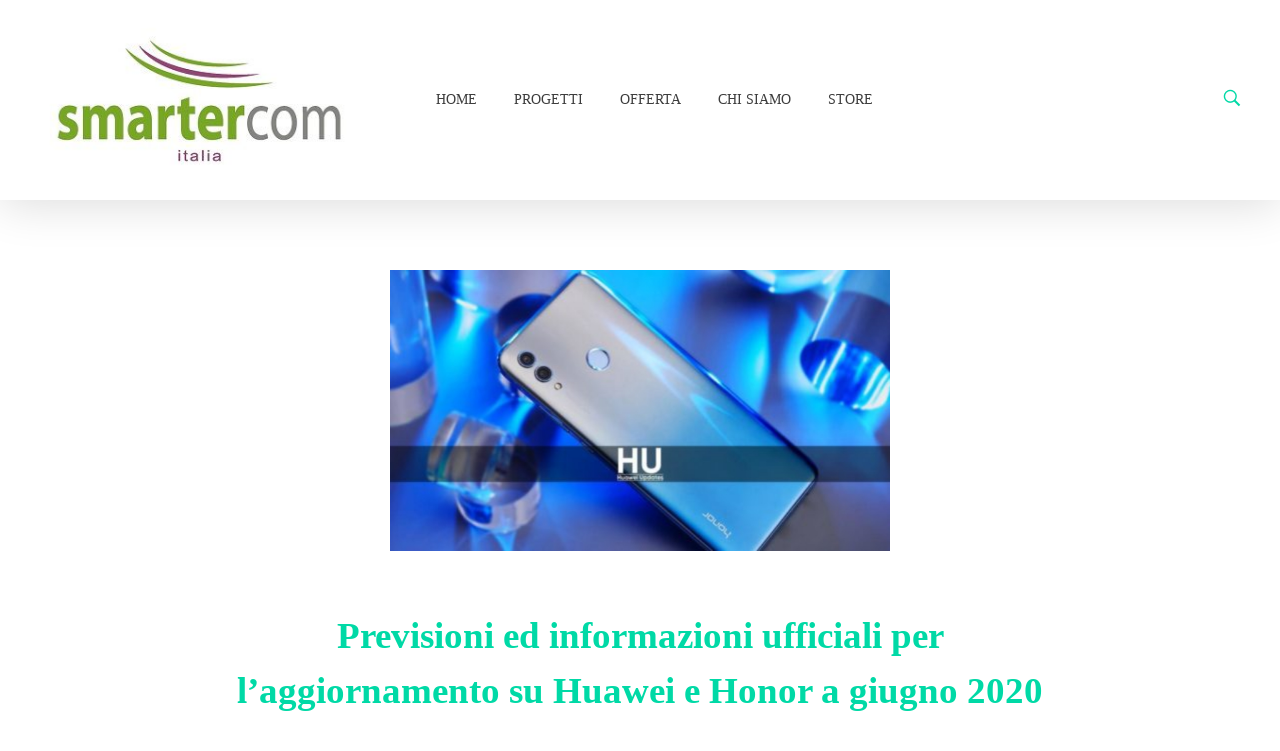

--- FILE ---
content_type: text/html; charset=UTF-8
request_url: https://www.smartercom.it/news/previsioni-ed-informazioni-ufficiali-per-laggiornamento-su-huawei-e-honor-a-giugno-2020/
body_size: 16165
content:
<!DOCTYPE html>
<!--[if IE 9 ]>   <html class="no-js oldie ie9 ie" lang="it-IT" > <![endif]-->
<!--[if (gt IE 9)|!(IE)]><!--> <html class="no-js" lang="it-IT" > <!--<![endif]-->
<head>
        <meta charset="UTF-8" >
        <meta http-equiv="X-UA-Compatible" content="IE=edge">
        <!-- devices setting -->
        <meta name="viewport"   content="initial-scale=1,user-scalable=no,width=device-width">

<!-- outputs by wp_head -->
<title>Previsioni ed informazioni ufficiali per l’aggiornamento su Huawei e Honor a giugno 2020 &#8211; Smartercom.it</title>
<meta name='robots' content='max-image-preview:large' />
<link rel='dns-prefetch' href='//maps.googleapis.com' />
<link rel='dns-prefetch' href='//cdnjs.cloudflare.com' />
<link rel="alternate" type="application/rss+xml" title="Smartercom.it &raquo; Feed" href="https://www.smartercom.it/feed/" />
<script>
window._wpemojiSettings = {"baseUrl":"https:\/\/s.w.org\/images\/core\/emoji\/15.0.3\/72x72\/","ext":".png","svgUrl":"https:\/\/s.w.org\/images\/core\/emoji\/15.0.3\/svg\/","svgExt":".svg","source":{"concatemoji":"https:\/\/www.smartercom.it\/wp-includes\/js\/wp-emoji-release.min.js?ver=96297b46bbee00f5c267cb16b566a8b3"}};
/*! This file is auto-generated */
!function(i,n){var o,s,e;function c(e){try{var t={supportTests:e,timestamp:(new Date).valueOf()};sessionStorage.setItem(o,JSON.stringify(t))}catch(e){}}function p(e,t,n){e.clearRect(0,0,e.canvas.width,e.canvas.height),e.fillText(t,0,0);var t=new Uint32Array(e.getImageData(0,0,e.canvas.width,e.canvas.height).data),r=(e.clearRect(0,0,e.canvas.width,e.canvas.height),e.fillText(n,0,0),new Uint32Array(e.getImageData(0,0,e.canvas.width,e.canvas.height).data));return t.every(function(e,t){return e===r[t]})}function u(e,t,n){switch(t){case"flag":return n(e,"\ud83c\udff3\ufe0f\u200d\u26a7\ufe0f","\ud83c\udff3\ufe0f\u200b\u26a7\ufe0f")?!1:!n(e,"\ud83c\uddfa\ud83c\uddf3","\ud83c\uddfa\u200b\ud83c\uddf3")&&!n(e,"\ud83c\udff4\udb40\udc67\udb40\udc62\udb40\udc65\udb40\udc6e\udb40\udc67\udb40\udc7f","\ud83c\udff4\u200b\udb40\udc67\u200b\udb40\udc62\u200b\udb40\udc65\u200b\udb40\udc6e\u200b\udb40\udc67\u200b\udb40\udc7f");case"emoji":return!n(e,"\ud83d\udc26\u200d\u2b1b","\ud83d\udc26\u200b\u2b1b")}return!1}function f(e,t,n){var r="undefined"!=typeof WorkerGlobalScope&&self instanceof WorkerGlobalScope?new OffscreenCanvas(300,150):i.createElement("canvas"),a=r.getContext("2d",{willReadFrequently:!0}),o=(a.textBaseline="top",a.font="600 32px Arial",{});return e.forEach(function(e){o[e]=t(a,e,n)}),o}function t(e){var t=i.createElement("script");t.src=e,t.defer=!0,i.head.appendChild(t)}"undefined"!=typeof Promise&&(o="wpEmojiSettingsSupports",s=["flag","emoji"],n.supports={everything:!0,everythingExceptFlag:!0},e=new Promise(function(e){i.addEventListener("DOMContentLoaded",e,{once:!0})}),new Promise(function(t){var n=function(){try{var e=JSON.parse(sessionStorage.getItem(o));if("object"==typeof e&&"number"==typeof e.timestamp&&(new Date).valueOf()<e.timestamp+604800&&"object"==typeof e.supportTests)return e.supportTests}catch(e){}return null}();if(!n){if("undefined"!=typeof Worker&&"undefined"!=typeof OffscreenCanvas&&"undefined"!=typeof URL&&URL.createObjectURL&&"undefined"!=typeof Blob)try{var e="postMessage("+f.toString()+"("+[JSON.stringify(s),u.toString(),p.toString()].join(",")+"));",r=new Blob([e],{type:"text/javascript"}),a=new Worker(URL.createObjectURL(r),{name:"wpTestEmojiSupports"});return void(a.onmessage=function(e){c(n=e.data),a.terminate(),t(n)})}catch(e){}c(n=f(s,u,p))}t(n)}).then(function(e){for(var t in e)n.supports[t]=e[t],n.supports.everything=n.supports.everything&&n.supports[t],"flag"!==t&&(n.supports.everythingExceptFlag=n.supports.everythingExceptFlag&&n.supports[t]);n.supports.everythingExceptFlag=n.supports.everythingExceptFlag&&!n.supports.flag,n.DOMReady=!1,n.readyCallback=function(){n.DOMReady=!0}}).then(function(){return e}).then(function(){var e;n.supports.everything||(n.readyCallback(),(e=n.source||{}).concatemoji?t(e.concatemoji):e.wpemoji&&e.twemoji&&(t(e.twemoji),t(e.wpemoji)))}))}((window,document),window._wpemojiSettings);
</script>
<link rel='stylesheet' id='bdt-uikit-css' href='https://www.smartercom.it/wp-content/plugins/bdthemes-element-pack/assets/css/bdt-uikit.css?ver=3.16.24' media='all' />
<link rel='stylesheet' id='ep-helper-css' href='https://www.smartercom.it/wp-content/plugins/bdthemes-element-pack/assets/css/ep-helper.css?ver=7.4.0' media='all' />
<style id='wp-emoji-styles-inline-css'>

	img.wp-smiley, img.emoji {
		display: inline !important;
		border: none !important;
		box-shadow: none !important;
		height: 1em !important;
		width: 1em !important;
		margin: 0 0.07em !important;
		vertical-align: -0.1em !important;
		background: none !important;
		padding: 0 !important;
	}
</style>
<link rel='stylesheet' id='wp-block-library-css' href='https://www.smartercom.it/wp-includes/css/dist/block-library/style.min.css?ver=96297b46bbee00f5c267cb16b566a8b3' media='all' />
<style id='classic-theme-styles-inline-css'>
/*! This file is auto-generated */
.wp-block-button__link{color:#fff;background-color:#32373c;border-radius:9999px;box-shadow:none;text-decoration:none;padding:calc(.667em + 2px) calc(1.333em + 2px);font-size:1.125em}.wp-block-file__button{background:#32373c;color:#fff;text-decoration:none}
</style>
<style id='global-styles-inline-css'>
body{--wp--preset--color--black: #000000;--wp--preset--color--cyan-bluish-gray: #abb8c3;--wp--preset--color--white: #ffffff;--wp--preset--color--pale-pink: #f78da7;--wp--preset--color--vivid-red: #cf2e2e;--wp--preset--color--luminous-vivid-orange: #ff6900;--wp--preset--color--luminous-vivid-amber: #fcb900;--wp--preset--color--light-green-cyan: #7bdcb5;--wp--preset--color--vivid-green-cyan: #00d084;--wp--preset--color--pale-cyan-blue: #8ed1fc;--wp--preset--color--vivid-cyan-blue: #0693e3;--wp--preset--color--vivid-purple: #9b51e0;--wp--preset--gradient--vivid-cyan-blue-to-vivid-purple: linear-gradient(135deg,rgba(6,147,227,1) 0%,rgb(155,81,224) 100%);--wp--preset--gradient--light-green-cyan-to-vivid-green-cyan: linear-gradient(135deg,rgb(122,220,180) 0%,rgb(0,208,130) 100%);--wp--preset--gradient--luminous-vivid-amber-to-luminous-vivid-orange: linear-gradient(135deg,rgba(252,185,0,1) 0%,rgba(255,105,0,1) 100%);--wp--preset--gradient--luminous-vivid-orange-to-vivid-red: linear-gradient(135deg,rgba(255,105,0,1) 0%,rgb(207,46,46) 100%);--wp--preset--gradient--very-light-gray-to-cyan-bluish-gray: linear-gradient(135deg,rgb(238,238,238) 0%,rgb(169,184,195) 100%);--wp--preset--gradient--cool-to-warm-spectrum: linear-gradient(135deg,rgb(74,234,220) 0%,rgb(151,120,209) 20%,rgb(207,42,186) 40%,rgb(238,44,130) 60%,rgb(251,105,98) 80%,rgb(254,248,76) 100%);--wp--preset--gradient--blush-light-purple: linear-gradient(135deg,rgb(255,206,236) 0%,rgb(152,150,240) 100%);--wp--preset--gradient--blush-bordeaux: linear-gradient(135deg,rgb(254,205,165) 0%,rgb(254,45,45) 50%,rgb(107,0,62) 100%);--wp--preset--gradient--luminous-dusk: linear-gradient(135deg,rgb(255,203,112) 0%,rgb(199,81,192) 50%,rgb(65,88,208) 100%);--wp--preset--gradient--pale-ocean: linear-gradient(135deg,rgb(255,245,203) 0%,rgb(182,227,212) 50%,rgb(51,167,181) 100%);--wp--preset--gradient--electric-grass: linear-gradient(135deg,rgb(202,248,128) 0%,rgb(113,206,126) 100%);--wp--preset--gradient--midnight: linear-gradient(135deg,rgb(2,3,129) 0%,rgb(40,116,252) 100%);--wp--preset--font-size--small: 13px;--wp--preset--font-size--medium: 20px;--wp--preset--font-size--large: 36px;--wp--preset--font-size--x-large: 42px;--wp--preset--spacing--20: 0.44rem;--wp--preset--spacing--30: 0.67rem;--wp--preset--spacing--40: 1rem;--wp--preset--spacing--50: 1.5rem;--wp--preset--spacing--60: 2.25rem;--wp--preset--spacing--70: 3.38rem;--wp--preset--spacing--80: 5.06rem;--wp--preset--shadow--natural: 6px 6px 9px rgba(0, 0, 0, 0.2);--wp--preset--shadow--deep: 12px 12px 50px rgba(0, 0, 0, 0.4);--wp--preset--shadow--sharp: 6px 6px 0px rgba(0, 0, 0, 0.2);--wp--preset--shadow--outlined: 6px 6px 0px -3px rgba(255, 255, 255, 1), 6px 6px rgba(0, 0, 0, 1);--wp--preset--shadow--crisp: 6px 6px 0px rgba(0, 0, 0, 1);}:where(.is-layout-flex){gap: 0.5em;}:where(.is-layout-grid){gap: 0.5em;}body .is-layout-flex{display: flex;}body .is-layout-flex{flex-wrap: wrap;align-items: center;}body .is-layout-flex > *{margin: 0;}body .is-layout-grid{display: grid;}body .is-layout-grid > *{margin: 0;}:where(.wp-block-columns.is-layout-flex){gap: 2em;}:where(.wp-block-columns.is-layout-grid){gap: 2em;}:where(.wp-block-post-template.is-layout-flex){gap: 1.25em;}:where(.wp-block-post-template.is-layout-grid){gap: 1.25em;}.has-black-color{color: var(--wp--preset--color--black) !important;}.has-cyan-bluish-gray-color{color: var(--wp--preset--color--cyan-bluish-gray) !important;}.has-white-color{color: var(--wp--preset--color--white) !important;}.has-pale-pink-color{color: var(--wp--preset--color--pale-pink) !important;}.has-vivid-red-color{color: var(--wp--preset--color--vivid-red) !important;}.has-luminous-vivid-orange-color{color: var(--wp--preset--color--luminous-vivid-orange) !important;}.has-luminous-vivid-amber-color{color: var(--wp--preset--color--luminous-vivid-amber) !important;}.has-light-green-cyan-color{color: var(--wp--preset--color--light-green-cyan) !important;}.has-vivid-green-cyan-color{color: var(--wp--preset--color--vivid-green-cyan) !important;}.has-pale-cyan-blue-color{color: var(--wp--preset--color--pale-cyan-blue) !important;}.has-vivid-cyan-blue-color{color: var(--wp--preset--color--vivid-cyan-blue) !important;}.has-vivid-purple-color{color: var(--wp--preset--color--vivid-purple) !important;}.has-black-background-color{background-color: var(--wp--preset--color--black) !important;}.has-cyan-bluish-gray-background-color{background-color: var(--wp--preset--color--cyan-bluish-gray) !important;}.has-white-background-color{background-color: var(--wp--preset--color--white) !important;}.has-pale-pink-background-color{background-color: var(--wp--preset--color--pale-pink) !important;}.has-vivid-red-background-color{background-color: var(--wp--preset--color--vivid-red) !important;}.has-luminous-vivid-orange-background-color{background-color: var(--wp--preset--color--luminous-vivid-orange) !important;}.has-luminous-vivid-amber-background-color{background-color: var(--wp--preset--color--luminous-vivid-amber) !important;}.has-light-green-cyan-background-color{background-color: var(--wp--preset--color--light-green-cyan) !important;}.has-vivid-green-cyan-background-color{background-color: var(--wp--preset--color--vivid-green-cyan) !important;}.has-pale-cyan-blue-background-color{background-color: var(--wp--preset--color--pale-cyan-blue) !important;}.has-vivid-cyan-blue-background-color{background-color: var(--wp--preset--color--vivid-cyan-blue) !important;}.has-vivid-purple-background-color{background-color: var(--wp--preset--color--vivid-purple) !important;}.has-black-border-color{border-color: var(--wp--preset--color--black) !important;}.has-cyan-bluish-gray-border-color{border-color: var(--wp--preset--color--cyan-bluish-gray) !important;}.has-white-border-color{border-color: var(--wp--preset--color--white) !important;}.has-pale-pink-border-color{border-color: var(--wp--preset--color--pale-pink) !important;}.has-vivid-red-border-color{border-color: var(--wp--preset--color--vivid-red) !important;}.has-luminous-vivid-orange-border-color{border-color: var(--wp--preset--color--luminous-vivid-orange) !important;}.has-luminous-vivid-amber-border-color{border-color: var(--wp--preset--color--luminous-vivid-amber) !important;}.has-light-green-cyan-border-color{border-color: var(--wp--preset--color--light-green-cyan) !important;}.has-vivid-green-cyan-border-color{border-color: var(--wp--preset--color--vivid-green-cyan) !important;}.has-pale-cyan-blue-border-color{border-color: var(--wp--preset--color--pale-cyan-blue) !important;}.has-vivid-cyan-blue-border-color{border-color: var(--wp--preset--color--vivid-cyan-blue) !important;}.has-vivid-purple-border-color{border-color: var(--wp--preset--color--vivid-purple) !important;}.has-vivid-cyan-blue-to-vivid-purple-gradient-background{background: var(--wp--preset--gradient--vivid-cyan-blue-to-vivid-purple) !important;}.has-light-green-cyan-to-vivid-green-cyan-gradient-background{background: var(--wp--preset--gradient--light-green-cyan-to-vivid-green-cyan) !important;}.has-luminous-vivid-amber-to-luminous-vivid-orange-gradient-background{background: var(--wp--preset--gradient--luminous-vivid-amber-to-luminous-vivid-orange) !important;}.has-luminous-vivid-orange-to-vivid-red-gradient-background{background: var(--wp--preset--gradient--luminous-vivid-orange-to-vivid-red) !important;}.has-very-light-gray-to-cyan-bluish-gray-gradient-background{background: var(--wp--preset--gradient--very-light-gray-to-cyan-bluish-gray) !important;}.has-cool-to-warm-spectrum-gradient-background{background: var(--wp--preset--gradient--cool-to-warm-spectrum) !important;}.has-blush-light-purple-gradient-background{background: var(--wp--preset--gradient--blush-light-purple) !important;}.has-blush-bordeaux-gradient-background{background: var(--wp--preset--gradient--blush-bordeaux) !important;}.has-luminous-dusk-gradient-background{background: var(--wp--preset--gradient--luminous-dusk) !important;}.has-pale-ocean-gradient-background{background: var(--wp--preset--gradient--pale-ocean) !important;}.has-electric-grass-gradient-background{background: var(--wp--preset--gradient--electric-grass) !important;}.has-midnight-gradient-background{background: var(--wp--preset--gradient--midnight) !important;}.has-small-font-size{font-size: var(--wp--preset--font-size--small) !important;}.has-medium-font-size{font-size: var(--wp--preset--font-size--medium) !important;}.has-large-font-size{font-size: var(--wp--preset--font-size--large) !important;}.has-x-large-font-size{font-size: var(--wp--preset--font-size--x-large) !important;}
.wp-block-navigation a:where(:not(.wp-element-button)){color: inherit;}
:where(.wp-block-post-template.is-layout-flex){gap: 1.25em;}:where(.wp-block-post-template.is-layout-grid){gap: 1.25em;}
:where(.wp-block-columns.is-layout-flex){gap: 2em;}:where(.wp-block-columns.is-layout-grid){gap: 2em;}
.wp-block-pullquote{font-size: 1.5em;line-height: 1.6;}
</style>
<link rel='stylesheet' id='contact-form-7-css' href='https://www.smartercom.it/wp-content/plugins/contact-form-7/includes/css/styles.css?ver=5.9.6' media='all' />
<link rel='stylesheet' id='go-pricing-styles-css' href='https://www.smartercom.it/wp-content/plugins/go_pricing/assets/css/go_pricing_styles.css?ver=3.4.0' media='all' />
<link rel='stylesheet' id='auxin-base-css' href='https://www.smartercom.it/wp-content/themes/phlox-pro/css/base.css?ver=5.15.7' media='all' />
<link rel='stylesheet' id='auxin-front-icon-css' href='https://www.smartercom.it/wp-content/themes/phlox-pro/css/auxin-icon.css?ver=5.15.7' media='all' />
<link rel='stylesheet' id='auxin-main-css' href='https://www.smartercom.it/wp-content/themes/phlox-pro/css/main.css?ver=5.15.7' media='all' />
<link rel='stylesheet' id='ms-main-css' href='https://www.smartercom.it/wp-content/plugins/masterslider/public/assets/css/masterslider.main.css?ver=3.7.7' media='all' />
<link rel='stylesheet' id='ms-custom-css' href='https://www.smartercom.it/wp-content/uploads/masterslider/custom.css?ver=1.6' media='all' />
<link rel='stylesheet' id='auxin-custom-css' href='https://www.smartercom.it/wp-content/uploads/phlox-pro/custom.css?ver=2.4' media='all' />
<link rel='stylesheet' id='auxin-go-pricing-css' href='https://www.smartercom.it/wp-content/themes/phlox-pro/css/go-pricing.css?ver=5.15.7' media='all' />
<link rel='stylesheet' id='auxin-portfolio-css' href='https://www.smartercom.it/wp-content/themes/phlox-pro/css/portfolio.css?ver=2.3.3' media='all' />
<link rel='stylesheet' id='auxin-elementor-base-css' href='https://www.smartercom.it/wp-content/themes/phlox-pro/css/other/elementor.css?ver=5.15.7' media='all' />
<link rel='stylesheet' id='elementor-frontend-css' href='https://www.smartercom.it/wp-content/plugins/elementor/assets/css/frontend.min.css?ver=3.23.1' media='all' />
<link rel='stylesheet' id='elementor-post-2454-css' href='https://www.smartercom.it/wp-content/uploads/elementor/css/post-2454.css?ver=1758278583' media='all' />
<link rel='stylesheet' id='elementor-post-2397-css' href='https://www.smartercom.it/wp-content/uploads/elementor/css/post-2397.css?ver=1758278584' media='all' />
<link rel='stylesheet' id='eael-general-css' href='https://www.smartercom.it/wp-content/plugins/essential-addons-for-elementor-lite/assets/front-end/css/view/general.min.css?ver=5.9.27' media='all' />
<link rel='stylesheet' id='google-fonts-1-css' href='https://fonts.googleapis.com/css?family=Poppins%3A100%2C100italic%2C200%2C200italic%2C300%2C300italic%2C400%2C400italic%2C500%2C500italic%2C600%2C600italic%2C700%2C700italic%2C800%2C800italic%2C900%2C900italic%7CRaleway%3A100%2C100italic%2C200%2C200italic%2C300%2C300italic%2C400%2C400italic%2C500%2C500italic%2C600%2C600italic%2C700%2C700italic%2C800%2C800italic%2C900%2C900italic&#038;display=auto&#038;ver=6.5.7' media='all' />
<link rel="preconnect" href="https://fonts.gstatic.com/" crossorigin><script src="https://www.smartercom.it/wp-includes/js/jquery/jquery.min.js?ver=3.7.1" id="jquery-core-js"></script>
<script src="https://www.smartercom.it/wp-includes/js/jquery/jquery-migrate.min.js?ver=3.4.1" id="jquery-migrate-js"></script>
<script src="https://www.smartercom.it/wp-content/plugins/auxin-pro-tools/admin/assets/js/elementor/widgets.js?ver=1.9.1" id="auxin-elementor-pro-widgets-js"></script>
<script src="https://www.smartercom.it/wp-content/plugins/masterslider/includes/modules/elementor/assets/js/elementor-widgets.js?ver=3.7.7" id="masterslider-elementor-widgets-js"></script>
<script id="gw-tweenmax-js-before">
var oldGS=window.GreenSockGlobals,oldGSQueue=window._gsQueue,oldGSDefine=window._gsDefine;window._gsDefine=null;delete(window._gsDefine);var gwGS=window.GreenSockGlobals={};
</script>
<script src="https://cdnjs.cloudflare.com/ajax/libs/gsap/1.11.2/TweenMax.min.js" id="gw-tweenmax-js"></script>
<script id="gw-tweenmax-js-after">
try{window.GreenSockGlobals=null;window._gsQueue=null;window._gsDefine=null;delete(window.GreenSockGlobals);delete(window._gsQueue);delete(window._gsDefine);window.GreenSockGlobals=oldGS;window._gsQueue=oldGSQueue;window._gsDefine=oldGSDefine;}catch(e){}
</script>
<script id="auxin-modernizr-js-extra">
var auxin = {"ajax_url":"https:\/\/www.smartercom.it\/wp-admin\/admin-ajax.php","is_rtl":"","is_reponsive":"1","is_framed":"","frame_width":"20","wpml_lang":"en","uploadbaseurl":"https:\/\/www.smartercom.it\/wp-content\/uploads","nonce":"3cb045dc5b"};
</script>
<script id="auxin-modernizr-js-before">
/* < ![CDATA[ */
function auxinNS(n){for(var e=n.split("."),a=window,i="",r=e.length,t=0;r>t;t++)"window"!=e[t]&&(i=e[t],a[i]=a[i]||{},a=a[i]);return a;}
/* ]]> */
</script>
<script src="https://www.smartercom.it/wp-content/themes/phlox-pro/js/solo/modernizr-custom.min.js?ver=5.15.7" id="auxin-modernizr-js"></script>
<link rel="https://api.w.org/" href="https://www.smartercom.it/wp-json/" /><link rel="alternate" type="application/json" href="https://www.smartercom.it/wp-json/wp/v2/posts/1069" /><link rel="EditURI" type="application/rsd+xml" title="RSD" href="https://www.smartercom.it/xmlrpc.php?rsd" />
<link rel="canonical" href="https://www.smartercom.it/news/previsioni-ed-informazioni-ufficiali-per-laggiornamento-su-huawei-e-honor-a-giugno-2020/" />
<link rel="alternate" type="application/json+oembed" href="https://www.smartercom.it/wp-json/oembed/1.0/embed?url=https%3A%2F%2Fwww.smartercom.it%2Fnews%2Fprevisioni-ed-informazioni-ufficiali-per-laggiornamento-su-huawei-e-honor-a-giugno-2020%2F" />
<link rel="alternate" type="text/xml+oembed" href="https://www.smartercom.it/wp-json/oembed/1.0/embed?url=https%3A%2F%2Fwww.smartercom.it%2Fnews%2Fprevisioni-ed-informazioni-ufficiali-per-laggiornamento-su-huawei-e-honor-a-giugno-2020%2F&#038;format=xml" />
<script> </script>    <meta name="title"       content="Previsioni ed informazioni ufficiali per l’aggiornamento su Huawei e Honor a giugno 2020" />
    <meta name="description" content="Huawei ha annunciato ufficialmente i dettagli dell&rsquo;aggiornamento della patch di sicurezza EMUI e Magic UI di giugno 2020. Come sempre avviene in questi casi, la patch di sicurezza include CVE (vulnerabilit&agrave; comuni ed esposizioni). Dunque, si d&agrave; priorit&agrave; in primis alle vulnerabilit&agrave; per aumentare gli standard di sicurezza e delle esposizioni, mettendo a disposizione del [&hellip;]" />
        <link rel="image_src"    href="https://www.smartercom.it/wp-content/uploads/2020/06/Huawei-1-e1591344008959-90x90.jpg" />
    <script>var ms_grabbing_curosr='https://www.smartercom.it/wp-content/plugins/masterslider/public/assets/css/common/grabbing.cur',ms_grab_curosr='https://www.smartercom.it/wp-content/plugins/masterslider/public/assets/css/common/grab.cur';</script>
<meta name="generator" content="MasterSlider 3.7.7 - Responsive Touch Image Slider" />
<!-- Chrome, Firefox OS and Opera -->
<meta name="theme-color" content="#1bb0ce" />
<!-- Windows Phone -->
<meta name="msapplication-navbutton-color" content="#1bb0ce" />
<!-- iOS Safari -->
<meta name="apple-mobile-web-app-capable" content="yes">
<meta name="apple-mobile-web-app-status-bar-style" content="black-translucent">

<meta name="generator" content="Elementor 3.23.1; features: additional_custom_breakpoints, e_lazyload; settings: css_print_method-external, google_font-enabled, font_display-auto">
			<style>
				.e-con.e-parent:nth-of-type(n+4):not(.e-lazyloaded):not(.e-no-lazyload),
				.e-con.e-parent:nth-of-type(n+4):not(.e-lazyloaded):not(.e-no-lazyload) * {
					background-image: none !important;
				}
				@media screen and (max-height: 1024px) {
					.e-con.e-parent:nth-of-type(n+3):not(.e-lazyloaded):not(.e-no-lazyload),
					.e-con.e-parent:nth-of-type(n+3):not(.e-lazyloaded):not(.e-no-lazyload) * {
						background-image: none !important;
					}
				}
				@media screen and (max-height: 640px) {
					.e-con.e-parent:nth-of-type(n+2):not(.e-lazyloaded):not(.e-no-lazyload),
					.e-con.e-parent:nth-of-type(n+2):not(.e-lazyloaded):not(.e-no-lazyload) * {
						background-image: none !important;
					}
				}
			</style>
			<link rel="icon" href="https://www.smartercom.it/wp-content/uploads/2022/08/smartercom_italia_logo-150x150.jpg" sizes="32x32" />
<link rel="icon" href="https://www.smartercom.it/wp-content/uploads/2022/08/smartercom_italia_logo-300x300.jpg" sizes="192x192" />
<link rel="apple-touch-icon" href="https://www.smartercom.it/wp-content/uploads/2022/08/smartercom_italia_logo-300x300.jpg" />
<meta name="msapplication-TileImage" content="https://www.smartercom.it/wp-content/uploads/2022/08/smartercom_italia_logo-300x300.jpg" />
		<style id="wp-custom-css">
			/* Topbar */
.aux-top-header {
	padding: 3px 0px;
}
.aux-top-header .aux-bus2-phone-icon {
	display: inline-block;
	font-size: 21px;
	line-height: 23px;
	vertical-align: middle;
	margin-right: 10px;
	transform: scaleX(-1);
}

.aux-top-header .aux-bus2-tell-text {
	font-size: 14px;
	line-height: 26px;
	font-weight: 400;
	margin-right: 20px;
	vertical-align: middle;   
}

.aux-top-header .aux-search-section {
	display: none;
}

.aux-top-header  .aux-social-list {
  transform: translateY(2px);
}
.aux-top-header  .aux-social-list li {
  margin-left: 10px;
  font-size: 17px;
}
.aux-top-header  .aux-social-list li a {
  color: #FFF;
}
.aux-top-header  .aux-social-list li a:hover {
  color: #00D9A6 !important;
}

/* Header */

.site-header-section {
  box-shadow: 0px 4px 44px 0px rgba(0, 0, 0, 0.14);
}

.site-header-section .aux-search-section {
  margin-left: 15px;
}

.site-header-section .aux-search-section .aux-search-icon {
  color: #00D9A6;
}

.site-header-section .aux-menu-box {
  left: 50%;
  position: absolute;
  transform: translateX(-50%);
}
.site-header-section .aux-btns-box .aux-button .aux-text {
	text-shadow: initial;
}
.site-header-section .aux-btns-box .aux-button {
	    font-family: "Quicksand" !important;
    font-weight: 500 !important;
    padding: 18px 45px !important;
box-shadow: 6px 6px 25px 0px rgba(0, 217, 166, 0.35);
    border-radius: 150px;
    background-image: linear-gradient(269deg, #00d9a6 0%, #9be15d 100%);
	transition: background-color 300ms ease-out, border-color 300ms ease-out, padding 50ms ease-out, color 50ms ease-out, box-shadow 300ms ease-out;
}
.site-header-section .aux-btns-box .aux-button:hover {
	box-shadow: 6px 6px 25px rgba( 0, 0, 0, 0.35 );
}

.site-header-section .aux-btns-box .aux-button .aux-overlay:after {
	    background-image: -webkit-linear-gradient(right, #0C0C0C 20%, #474747 100%);
    background-image: -o-linear-gradient(right, #0C0C0C 20%, #474747 100%);
    background-image: linear-gradient(to left, #0c0c0c 20%, #474747 100%);
    background-repeat: repeat-x;
}

/* Footer */
.aux-subfooter .aux-widget-area .widget-container {
  font-size: 16px;
	font-weight: 300;
}
.aux-subfooter .aux-widget-area .widget-container a:hover {
  color: #00D9A6;
}
.aux-subfooter .aux-widget-area .widget-title {
  font-size: 23px;
  font-weight: bold !important;
  line-height: 29px;
  border-bottom: none;
  position: relative;
  margin-bottom: 30px;
}
.aux-subfooter .aux-widget-area .widget-title:before {
  content: "";
  position: absolute;
	background-image:linear-gradient(180deg, #9BE15D 0%, #00D9A6 100%);
  border-radius: 20px;
  bottom: -5px;
  height: 5px;
  left: 0;
  width: 9px;
  opacity: 0.9;
}
.aux-subfooter .aux-widget-area .widget-title:after {
  content: "";
  position: absolute;
	background-image:linear-gradient(180deg, #9BE15D 0%, #00D9A6 100%);
  border-radius: 20px;
  bottom: -5px;
  height: 5px;
  left: 15px;
  width: 48px;
}
.aux-subfooter .aux-widget-area .menu-footer-container ul li {
  line-height: 26px;
}

.aux-site-footer {
	background-image:linear-gradient(285deg, #0C0C0C 20%, #474747 100%);
  padding: 30px 0px;
}
.aux-site-footer .aux-copyright {
  font-size: 14px;
  line-height: 16px;
  font-weight: 400;
  color: rgba(255, 255, 255, 0.5);
  letter-spacing: 1px;
}
.aux-site-footer .aux-social-list {
  transform: translateY(2px);
}
.aux-site-footer .aux-social-list li {
  margin-left: 10px;
  font-size: 17px;
}
.aux-site-footer .aux-social-list li a:hover {
  color: #00D9A6;
}


/* Pages */
.page-title-section .page-header {
  background-color: #F9F9F9;
  border-bottom: none;
}
.page-title-section .page-header .page-title {
  font-size: 43px;
  line-height: 54px;
  color: #00D9A6;
}


/* Single Blog */ 
.single.single-post .entry-header {
  text-align: center;
}
.single.single-post .entry-header .entry-title {
  color: #00D9A6 !important;
}
.single.single-post .entry-info {
  text-align: center;
  text-transform: uppercase;
  color: #AAAAAA !important;
}
.single.single-post .entry-info .author a {
  color: #AAAAAA !important;
}
.single.single-post .hentry .entry-info [class^=entry-] + [class^=entry-]:before,
.single.single-post .hentry .entry-info .entry-tax a::after {
  border-radius: 0 !important;
  height: 9px !important;
  width: 1px !important;
  color: #AAAAAA !important;
}
.single.single-post footer.entry-meta,
.single.single-post .comment-respond {
  margin-left: 15% !important;
  margin-right: 15% !important;
}
.single.single-post footer.entry-meta .entry-tax {
  font-family: "Quicksand";
  font-weight: 700;
  font-size: 25px;
  font-style: normal !important;
  margin: 50px 0 !important;
}
.single.single-post footer.entry-meta .entry-tax span {
  color: #202020;
}
.single.single-post footer.entry-meta .entry-tax a {
  color: #00D9A6 !important;
  text-decoration: none !important;
}
.single.single-post  .auxicon-share:before {
	content: '\e6ef';
	font-size: 25px;
}
#commentform input[type="submit"] {
	font-size: 13px;
	    font-family: "Quicksand" !important;
    font-weight: 500 !important;
    padding: 18px 45px !important;
    box-shadow: 6px 6px 25px 0px rgba(0, 217, 166, 0.35);
    border-radius: 150px;
    background-image: linear-gradient(269deg, #00d9a6 0%, #9be15d 100%);
	float: right;
	margin-top: 50px;
}


/* Single Portfolio */
.has-line {
  position: relative;
}
.has-line::before {
  content: " ";
  width: 53px;
  height: 3px;
  background-color: #3D3D3D;
  left: -78px;
  position: absolute;
  display: block;
  top: 50%;
  transform: translateY(-50%);
}

.avt-demo-title {
  color: #3d3d3d;
}

/* Single Portfolio */
.single-portfolio .aux-content-top-margin .aux-primary {
  margin-top: 160px;
}

.aux-single .type-portfolio.aux-side-right .entry-side-title {
  position: relative;
  margin-top: 48px;
  margin-bottom: 35px;
}
.aux-single .type-portfolio.aux-side-right .entry-side-overview {
  margin-bottom: 7px;
}
.aux-single .type-portfolio.aux-side-right .entry-meta-data {
  padding-top: 25px;
}
.aux-single .type-portfolio.aux-side-right > .entry-side .aux-sticky-position {
  position: sticky;
  /* Should be change */
  z-index: 9;
}
.aux-single .type-portfolio.aux-side-right > .entry-side.aux-sticky .entry-side-title {
  left: 0 !important;
}
.aux-single .type-portfolio.aux-side-right > .entry-side .entry-side-title > * {
  font-size: 54px;
  display: block;
  line-height: 64px;
  font-weight: 600;
}
.aux-single .type-portfolio.aux-side-right > .entry-side .avt-demo-title {
  animation: none;
}
.aux-single .type-portfolio.aux-side-right dd {
  margin-bottom: 18px;
}
.aux-single .type-portfolio.hentry .alignnone.size-full,
.aux-single .type-portfolio.hentry .entry-media {
  margin: 0;
}
.aux-single .type-portfolio.hentry .aux-portfolio-columns .entry-title a {
  font-size: 16px;
  font-weight: 400;
  display: block;
  margin-top: 7px;
}
.aux-single .type-portfolio.hentry .entry-main {
  margin-bottom: 0;
}
.aux-single .type-portfolio.hentry .entry-content {
  margin-bottom: 0;
}
.aux-single .type-portfolio.hentry .entry-content p:last-of-type {
  margin-bottom: 0;
}
.aux-single .type-portfolio .entry-actions {
  border-top: none;
  border-bottom: none;
  padding: 0 0 25px 0;
}
.aux-single .type-portfolio .aux-next-prev-posts {
  z-index: 0;
}
.aux-single .type-portfolio .aux-next-prev-posts:not(.aux-sticky-nav).nav-skin-modern {
  margin-top: 0;
}

/* End of single Portfolio */
/* Related posts */
.aux-widget-related-posts .widget-title {
  margin-bottom: 50px;
  letter-spacing: 4px;
  font-size: 14px;
}
.aux-widget-related-posts .hentry .entry-title {
  font-size: 16px;
  font-weight: 400;
  margin-top: 25px;
}
.aux-widget-related-posts .hentry .entry-title a:hover {
  color: #3D3D3D;
}

/* End of related posts */
.entry-meta-data .aux-button,
.auxicon-share .aux-text,
.wp_ulike_general_class .count-box,
.aux-socials .aux-text,
.mobile-only {
  display: none;
}

.aux-tooltip-socials-container .aux-tooltip-socials-wrapper {
  left: 0 !important;
}

.aux-next-prev-posts,
.aux-widget-related-posts .aux-media-image {
  z-index: -1;
}

.single-launch {
  font-size: 14px;
  letter-spacing: 4px;
  margin-top: 7px;
  display: block;
  line-height: 64px;
}

@media screen and (max-width: 1023px) {
  .aux-single .type-portfolio.aux-side-right .entry-overview-container,
.aux-single .type-portfolio.aux-side-right .entry-side-title {
    float: right;
    width: 70%;
    left: 0 !important;
    margin-bottom: 0 !important;
    margin-top: 0 !important;
  }
  .aux-single .type-portfolio.aux-side-right .entry-meta-data-container {
    width: 25%;
    vertical-align: top;
  }
  .aux-single .type-portfolio.aux-side-right > .entry-side {
    content: "";
    display: table;
    clear: both;
    padding-top: 0 !important;
    padding-bottom: 0 !important;
  }
  .aux-single .type-portfolio .entry-main img {
    margin-bottom: 30px !important;
  }

  .aux-resp .aux-about-text-widget .avt-strong-desc {
    text-align: center;
  }
  .aux-resp .aux-content-top-margin .aux-primary {
    padding-top: 1px;
  }
  .aux-resp .widget-socials .aux-social-list {
    display: inline-block;
  }
  .aux-resp .aux-widget-image .aux-alignright {
    float: none;
    text-align: center;
  }
  .aux-resp .aux-content-top-margin .aux-primary {
    margin-top: 0;
  }
  .aux-resp .single-launch {
    position: absolute;
    letter-spacing: 0;
    border: 3px solid #3D3D3D;
    padding: 0 25px;
    line-height: 46px;
    border-radius: 40px;
    margin-top: 25px;
    color: #3D3D3D;
  }
  .aux-resp .single-launch::before {
    content: none;
  }
  .aux-resp .single-launch:hover {
    color: #3D3D3D;
  }
  .aux-resp .entry-actions {
    float: right;
    margin-top: 10px;
  }
}
@media screen and (max-width: 768px) {
  .aux-header-elements .aux-logo-header {
    left: 5%;
    transform: none;
    margin-top: 0;
  }
  .aux-header-elements .aux-burger-box {
    float: right;
    margin-right: 45px !important;
  }

  .aux-bs-row-reverse .aux-vc-row-margin {
    display: flex;
    flex-direction: column-reverse;
  }

  .aux-bs-services-text-medium {
    margin-left: 0 !important;
    margin-top: 70px;
  }

  .single-post .hentry .entry-meta .aux-single-post-share {
    right: 50%;
    transform: translateY(-50%) translateX(50%);
    top: 65%;
  }

  #respond {
    margin: auto;
  }

  .aux-comments {
    margin: auto;
  }

  .aux-bs-services-textbox-info .aux-bs-title-medium .aux-text-widget-content .widget-content {
    max-width: none;
    margin-top: 20px;
  }

  .aux-bs-title-big .aux-text-widget-content .col-title {
    font-size: px2em(52);
    line-height: 78px;
  }

  .aux-bs-title-big.title-blue .aux-text-widget-content .col-title {
    background: none;
    animation: none !important;
    width: 100%;
    transform: none;
    visibility: visible;
    margin-top: 35px;
  }

  .aux-bs-title-big .aux-text-widget-content .widget-content {
    max-width: none;
    margin: 0;
  }

  .aux-bs-counter-blue {
    margin-top: -35px;
  }

  .aux-bs-section-testimonal-title {
    margin-bottom: 75px;
  }

  .aux-widget-testimonial {
    margin-bottom: 50px;
  }

  .aux-bs-content-side-line .aux-text-widget-content .widget-content:before {
    display: none;
  }

  .aux-side-control ~ .aux-mc-controls .aux-next {
    right: -30px !important;
  }

  .aux-side-control ~ .aux-mc-controls .aux-prev {
    left: -30px !important;
  }

  .aux-bs-testimonal .aux-bs-customer-logo {
    padding: 0;
  }

  .aux-single .type-portfolio.aux-side-right .entry-overview-container,
.aux-single .type-portfolio.aux-side-right .entry-side-title {
    float: none;
    width: 100%;
    left: 0 !important;
    margin-bottom: 0 !important;
    margin-top: 0 !important;
  }
  .aux-single .type-portfolio.aux-side-right .entry-meta-data-container {
    float: none;
    width: 100%;
  }
  .aux-single .type-portfolio.aux-side-right .single-launch {
    position: relative;
    display: inline-block;
  }
  .aux-single .type-portfolio.aux-side-right .entry-actions {
    float: none;
  }

  .aux-bs-counter-normal .stats-desc:before {
    display: none;
  }
}

@media only screen and  (max-width:768px) {
    .single-post .hentry .entry-meta .aux-wpulike,
    .single-post .hentry .entry-meta .aux-single-post-share {
        display: block;
        position: static;
        float: none;
        text-align: center;
        margin-top: 10px;
			margin-left: 0;
			margin-right: 0;
			transform: none
    }
	
	.single-post .hentry .entry-meta .aux-wpulike {
		margin-bottom: 35px;
	}
}

/* Ulike */
.wpulike.aux-wpulike .wp_ulike_general_class .wp_ulike_btn:before {
	content: '\e718';
}

.wpulike.aux-wpulike .wp_ulike_general_class .wp_ulike_btn {
	font-size: 26px;
	color: #00D9A6;
}

.entry-meta .aux-wpulike-single {
	margin-right: 40px;
}

.single.single-post footer.entry-meta .entry-tax {
	margin: 0 !important;
}

.single-portfolio .wpulike.aux-wpulike .wp_ulike_general_class .wp_ulike_btn {
	font-size: 16px;
}

@media only screen and (max-width:480px ) {
	.aux-top-header .aux-container {
		padding: 0 15px;
	}
	
		.aux-bus2-tell-text:first-of-type {
	margin-right : 5px;
	}
	.aux-bus2-tell-text:last-of-type {
	margin-right : 0;
	}
	
	.aux-header-elements .aux-burger-box {
		margin-right: 0 !important;
	}
	
	.site-header-section  .aux-wrapper .aux-container  {
		padding: 0 15px;
	}
	
	.bdt-slide-text{
		font-size: 14px !important;
	}
	
	.entry-content h1, .comment-body h1 {
  font-size: 2.1em;
	}
}	html body {	} 
		</style>
		<style id="wpforms-css-vars-root">
				:root {
					--wpforms-field-border-radius: 3px;
--wpforms-field-border-style: solid;
--wpforms-field-border-size: 1px;
--wpforms-field-background-color: #ffffff;
--wpforms-field-border-color: rgba( 0, 0, 0, 0.25 );
--wpforms-field-border-color-spare: rgba( 0, 0, 0, 0.25 );
--wpforms-field-text-color: rgba( 0, 0, 0, 0.7 );
--wpforms-field-menu-color: #ffffff;
--wpforms-label-color: rgba( 0, 0, 0, 0.85 );
--wpforms-label-sublabel-color: rgba( 0, 0, 0, 0.55 );
--wpforms-label-error-color: #d63637;
--wpforms-button-border-radius: 3px;
--wpforms-button-border-style: none;
--wpforms-button-border-size: 1px;
--wpforms-button-background-color: #066aab;
--wpforms-button-border-color: #066aab;
--wpforms-button-text-color: #ffffff;
--wpforms-page-break-color: #066aab;
--wpforms-background-image: none;
--wpforms-background-position: center center;
--wpforms-background-repeat: no-repeat;
--wpforms-background-size: cover;
--wpforms-background-width: 100px;
--wpforms-background-height: 100px;
--wpforms-background-color: rgba( 0, 0, 0, 0 );
--wpforms-background-url: none;
--wpforms-container-padding: 0px;
--wpforms-container-border-style: none;
--wpforms-container-border-width: 1px;
--wpforms-container-border-color: #000000;
--wpforms-container-border-radius: 3px;
--wpforms-field-size-input-height: 43px;
--wpforms-field-size-input-spacing: 15px;
--wpforms-field-size-font-size: 16px;
--wpforms-field-size-line-height: 19px;
--wpforms-field-size-padding-h: 14px;
--wpforms-field-size-checkbox-size: 16px;
--wpforms-field-size-sublabel-spacing: 5px;
--wpforms-field-size-icon-size: 1;
--wpforms-label-size-font-size: 16px;
--wpforms-label-size-line-height: 19px;
--wpforms-label-size-sublabel-font-size: 14px;
--wpforms-label-size-sublabel-line-height: 17px;
--wpforms-button-size-font-size: 17px;
--wpforms-button-size-height: 41px;
--wpforms-button-size-padding-h: 15px;
--wpforms-button-size-margin-top: 10px;
--wpforms-container-shadow-size-box-shadow: none;

				}
			</style><!-- end wp_head -->
</head>


<body data-rsssl=1 class="post-template-default single single-post postid-1069 single-format-standard wp-custom-logo auxin-pro _masterslider _msp_version_3.7.7 elementor-default elementor-kit-196 phlox-pro aux-dom-unready aux-full-width aux-resp aux-xhd  aux-page-animation-off _auxels"  data-framed="">


<div id="inner-body">

    <header id="site-header"   class="site-header-section aux-territory aux-semi-full-container aux-header-dark " style="" data-sticky-height="80" role="banner">
        <div class="aux-wrapper">

                <div class="aux-container aux-fold">
                            <div class="aux-header aux-header-elements-wrapper aux-float-layout">
                <!-- ribbon bar -->
                <div class="aux-header-elements">

                    <!-- logo -->
                    <div id="logo" class="aux-logo-header aux-start aux-fill aux-tablet-center aux-phone-left">
                            <div class="aux-logo aux-logo-header-inner aux-scale">
    <a href="https://www.smartercom.it/" class="custom-logo-link aux-logo-anchor aux-logo-anchor1 aux-middle aux-has-logo" rel="home"><img width="350" height="183" src="https://www.smartercom.it/wp-content/uploads/2022/08/cropped-smartercom_italia_logo_medium.jpg" class="custom-logo aux-logo-image aux-logo-image1 aux-logo-light" alt="Smartercom.it" decoding="async" /></a>        <section class="aux-logo-text aux-middle">
            <h3 class="site-title">
                <a href="https://www.smartercom.it/" title="Smartercom.it" rel="home">Smartercom.it</a>
            </h3>
            <p class="site-description">Un passo avanti</p>        </section>

    </div><!-- end logo aux-fold -->

                    </div>
                                        <!-- burger -->
                    <div id="nav-burger" class="aux-burger-box aux-end aux-phone-on aux-middle" data-target-panel="overlay" data-target-menu="overlay" data-target-content=".site-header-section .aux-master-menu">
                        <div class="aux-burger aux-lite-small"><span class="mid-line"></span></div>
                    </div>
                                                                                <!-- search -->
                    <div class="aux-search-box aux-desktop-on aux-end aux-middle">
                            <div  class="aux-search-section ">
            <button class="aux-search-icon  auxicon-search-4 aux-overlay-search "></button>
            </div>

                    </div>
                                        <div class="aux-btns-box aux-btn1-box aux-end aux-middle aux-tablet-off aux-phone-off ">
                                            </div>
                    <div class="aux-btns-box aux-btn2-box aux-end aux-middle aux-tablet-off aux-phone-off ">
                                            </div>
                                                            <!-- menu -->
                    <div class="aux-menu-box aux-phone-off aux-auto-locate aux-end aux-fill aux-tablet-center" data-tablet=".aux-header .secondary-bar">
                    <!-- start master menu -->
<nav id="master-menu-main-header" class="menu-header-menu-container">

	<ul id="menu-header-menu" class="aux-master-menu aux-no-js aux-skin-classic aux-horizontal aux-with-indicator" data-type="horizontal"  data-switch-type="toggle" data-switch-parent=".aux-fs-popup .aux-fs-menu" data-switch-width="767"  >
		<!-- start single menu -->
		<li id="menu-item-3090" class="menu-item menu-item-type-post_type menu-item-object-page menu-item-home menu-item-3090 aux-menu-depth-0 aux-menu-root-1 aux-menu-item">
			<a href="https://www.smartercom.it/" class="aux-item-content">
				<span class="aux-menu-label">Home</span>
			</a>
		</li>
		<!-- end single menu -->
		<!-- start single menu -->
		<li id="menu-item-3070" class="menu-item menu-item-type-post_type menu-item-object-page menu-item-3070 aux-menu-depth-0 aux-menu-root-2 aux-menu-item">
			<a href="https://www.smartercom.it/progetti/" class="aux-item-content">
				<span class="aux-menu-label">Progetti</span>
			</a>
		</li>
		<!-- end single menu -->
		<!-- start single menu -->
		<li id="menu-item-3479" class="menu-item menu-item-type-post_type menu-item-object-page menu-item-3479 aux-menu-depth-0 aux-menu-root-3 aux-menu-item">
			<a href="https://www.smartercom.it/offerta/" class="aux-item-content">
				<span class="aux-menu-label">Offerta</span>
			</a>
		</li>
		<!-- end single menu -->
		<!-- start single menu -->
		<li id="menu-item-2705" class="menu-item menu-item-type-post_type menu-item-object-page menu-item-2705 aux-menu-depth-0 aux-menu-root-4 aux-menu-item">
			<a href="https://www.smartercom.it/chisiamo/" class="aux-item-content">
				<span class="aux-menu-label">Chi Siamo</span>
			</a>
		</li>
		<!-- end single menu -->
		<!-- start single menu -->
		<li id="menu-item-443" class="menu-item menu-item-type-custom menu-item-object-custom menu-item-443 aux-menu-depth-0 aux-menu-root-5 aux-menu-item">
			<a href="https://smartercom.it/store" class="aux-item-content">
				<span class="aux-menu-label">Store</span>
			</a>
		</li>
		<!-- end single menu -->
	</ul>

</nav>
<!-- end master menu -->
                    </div>
                                    </div>
                <!-- secondary bar: this element will be filled in tablet size -->
                <div class="bottom-bar secondary-bar aux-tablet-on aux-float-wrapper"></div>

                <!-- toggle menu bar: this element will be filled in tablet and mobile size -->
                <div class="aux-toggle-menu-bar"></div>
            </div>
                        </div>
                </div><!-- end of wrapper -->
    </header><!-- end header -->
    
    <main id="main" class="aux-main aux-territory  aux-single aux-boxed-container aux-content-top-margin no-sidebar aux-sidebar-style-border aux-user-entry" >
        <div class="aux-wrapper">
            <div class="aux-container aux-fold">

                <div id="primary" class="aux-primary" >
                    <div class="content" role="main"  >

                                                            <article class="aux-medium-context post-1069 post type-post status-publish format-standard has-post-thumbnail hentry category-news tag-news" >

                                                                                        <div class="entry-media">
                                                <div class="aux-media-frame aux-media-image aux-image-mask"><a href="https://www.smartercom.it/news/previsioni-ed-informazioni-ufficiali-per-laggiornamento-su-huawei-e-honor-a-giugno-2020/"><img width="500" height="281" src="https://www.smartercom.it/wp-content/uploads/2020/06/Huawei-1-e1591344008959-1400x788.jpg" class="aux-attachment aux-featured-image attachment-500x281 aux-attachment-id-1070 " alt="Huawei-1-e1591344008959" srcset="https://www.smartercom.it/wp-content/uploads/2020/06/Huawei-1-e1591344008959-150x84.jpg 150w,https://www.smartercom.it/wp-content/uploads/2020/06/Huawei-1-e1591344008959-300x169.jpg 300w,https://www.smartercom.it/wp-content/uploads/2020/06/Huawei-1-e1591344008959-1400x788.jpg 500w,https://www.smartercom.it/wp-content/uploads/2020/06/Huawei-1-e1591344008959-490x275.jpg 490w" data-ratio="1.78" data-original-w="500" sizes="(max-width:479px) 480px,(max-width:767px) 768px,(max-width:1023px) 1024px,500px" /></a></div>                                            </div>
                                                                                        <div class="entry-main">

                                                <header class="entry-header ">
                                                <h1 class="entry-title ">Previsioni ed informazioni ufficiali per l’aggiornamento su Huawei e Honor a giugno 2020</h1>                                                    <div class="entry-format">
                                                        <div class="post-format"> </div>
                                                    </div>
                                                </header>

                                                                                                <div class="entry-info ">
                                                                                                        <div class="entry-date"><time datetime="2020-06-05T08:03:04+01:00" >5 Giugno 2020</time></div>
                                                                                                        <div class="entry-author">
                                                        <span class="meta-sep">by</span>
                                                        <span class="author vcard">
                                                            <a href="https://www.smartercom.it/author/admin/" rel="author" title="View all posts by admin" >
                                                                admin                                                            </a>
                                                        </span>
                                                    </div>
                                                                                                        <div class="entry-tax">
                                                                                                                <a href="https://www.smartercom.it/category/news/" title="View all posts in News" rel="category" >News</a>                                                    </div>
                                                                                                    </div>
                                                
                                                <div class="entry-content">
                                                    <div>
<p><strong>Huawei ha annunciato ufficialmente i dettagli dell&rsquo;aggiornamento della patch di sicurezza EMUI e Magic UI di giugno 2020</strong>. Come sempre avviene in questi casi, la patch di sicurezza include CVE (vulnerabilit&agrave; comuni ed esposizioni). Dunque, si d&agrave; priorit&agrave; in primis alle vulnerabilit&agrave; per aumentare gli standard di sicurezza e delle esposizioni, mettendo a disposizione del pubblico pacchetti software rilasciati pubblicamente.</p>
<div id="attachment_200466" style="width: 510px" class="wp-caption alignnone">
<p id="caption-attachment-200466" class="wp-caption-text">Huawei</p>
</div>
<p><span id="more-200465"></span></p>
<h2><strong>Informazioni extra per Huawei e Honor con aggiornamento di giugno 2020</strong></h2>
<p>Proviamo dunque ad analizzare pi&ugrave; nel dettaglio questo nuovo aggiornamento per la sicurezza, fermo restando che oltre al bollettino sul fronte sicurezza di Android per quanto concerne il mese di giugno 2020, potrebbero esserci novit&agrave; extra per gli utenti. Ad esempio, <a href="https://www.optimagazine.com/2020/06/05/almeno-14-le-vulnerabilita-importanti-risolte-per-huawei-e-honor-con-patch-giugno/1832413" target="_blank" rel="noopener noreferrer">Optimagazine</a> non esclude che alcuni smartphone Huawei e Honor possano andare incontro anche all&rsquo;<strong>aggiornamento con EMUI 10.1</strong> attraverso la patch di cui vi stiamo parlando oggi. Ovviamente, &egrave; ancora presto e qualche informazione in pi&ugrave; sotto questo punto di vista ci sar&agrave; solo nel corso delle prossime settimane.</p>
<p>Detto questo, sappiamo che tramite l&rsquo;upgrade in questione verranno risolte due vulnerabilit&agrave; ritenute critiche ed altre dodici che hanno invece priorit&agrave; elevata. Tra i dispositivi sicuramente coinvolti, avremo i vari <strong>Huawei&nbsp;P30 Pro, P30, Mate 30, Mate 30 pro, Mate 20 X, Mate 20 Pro, Mate 20, Mate 20 RS</strong>. Occhio anche al mondo Honor ed in particolare a dispositivi come<strong> HONOR 20, HONOR 20 PRO, Honor View20, Honor 10, Honor 10 lite</strong>.</p>
<p>Pi&ugrave; difficile, invece, che il medesimo trattamento sia riservato a prodotti come<strong> Huawei P30 lite, P20 lite, P Smart 2019, P9 lite mini, P smart Pro</strong>. Oltre a Mate 20 Lite, Mate 10 Lite.</p>
<p>L&#8217;articolo <a rel="nofollow" href="https://geekissimo.com/2020/06/05/previsioni-ed-informazioni-ufficiali-per-laggiornamento-su-huawei-e-honor-a-giugno-2020/">Previsioni ed informazioni ufficiali per l&rsquo;aggiornamento su Huawei e Honor a giugno 2020</a> sembra essere il primo su <a rel="nofollow" href="https://geekissimo.com/">Geekissimo</a>.</p>
<div class="feedflare">
<a href="http://feeds.feedburner.com/~ff/Geekissimo?a=SZxBjXLyaKw:iSBxyHoez-0:yIl2AUoC8zA"><img decoding="async" src="https://feeds.feedburner.com/~ff/Geekissimo?d=yIl2AUoC8zA" border="0"></a> <a href="http://feeds.feedburner.com/~ff/Geekissimo?a=SZxBjXLyaKw:iSBxyHoez-0:dnMXMwOfBR0"><img decoding="async" src="https://feeds.feedburner.com/~ff/Geekissimo?d=dnMXMwOfBR0" border="0"></a>
</div>
<p><img decoding="async" src="https://feeds.feedburner.com/~r/Geekissimo/~4/SZxBjXLyaKw" height="1" width="1" alt=""></div>
<div class="clear"></div>                                                </div>

                                                                                                <footer class="entry-meta">
                                                                                                                                                        <div class="entry-tax">
                                                            <span>Tags: </span><a href="https://www.smartercom.it/tag/news/" rel="tag">news</a>                                                        </div>
                                                                                                        <div class="aux-single-post-share">
                                                             <div class="aux-tooltip-socials aux-tooltip-dark aux-socials aux-icon-left aux-medium aux-tooltip-social-no-text"  >
                                                                 <span class="aux-icon auxicon-share" ></span>
                                                             </div>
                                                         </div>
                                                    
                                                </footer>
                                                                                            </div>


                                            
    <nav class="aux-next-prev-posts nav-skin-minimal">

                <section class="np-prev-section "   >
            <a href="https://www.smartercom.it/news/facebook-messenger-supporta-le-nuove-api-di-bubbles/">
                <div class="np-arrow">
                                        <div class="aux-arrow-nav aux-hover-slide aux-round aux-outline aux-medium">
                        <span class="aux-overlay"></span>
                        <span class="aux-svg-arrow aux-medium-left"></span>
                        <span class="aux-hover-arrow aux-svg-arrow aux-medium-left aux-white"></span>
                    </div>
                                    </div>
                <p class="np-nav-text">Previous Post</p>
                                <h4 class="np-title">Facebook Messenger supporta le nuove API di Bubbles</h4>
                            </a>
        </section>
        
        
                <section class="np-next-section "  >
            <a href="https://www.smartercom.it/news/il-sistema-di-trasferimento-foto-di-facebook-e-ora-disponibile-per-tutti/">
                <div class="np-arrow">
                                        <div class="aux-arrow-nav aux-hover-slide aux-round aux-outline aux-medium">
                        <span class="aux-overlay"></span>
                        <span class="aux-svg-arrow aux-medium-right"></span>
                        <span class="aux-hover-arrow aux-svg-arrow aux-medium-right aux-white"></span>
                    </div>
                                    </div>
                <p class="np-nav-text">Next Post</p>
                                <h4 class="np-title">Il sistema di trasferimento foto di Facebook è ora disponibile per tutti</h4>
                            </a>
        </section>
        
    </nav>


                                            
                                       </article>

                    </div><!-- end content -->
                </div><!-- end primary -->


                

            </div><!-- end container -->
        </div><!-- end wrapper -->
    </main><!-- end main -->


        <aside class="subfooter aux-subfooter">
            <div class="aux-wrapper">
                <div class="aux-container aux-fold">

                    <div class="aux-row">

                        <div class="aux-widget-area aux-1-4 aux-tb-3 aux-mb-1">
    <section id="nav_menu-2" class="widget-container widget_nav_menu _ph_"><h3 class="widget-title">Link Rapidi</h3><!-- start master menu -->
<div class="menu-footer-container"><ul id="menu-footer" class="menu"><li id="menu-item-104" class="a1i0s0 menu-item menu-item-type-custom menu-item-object-custom menu-item-home menu-item-104"><a href="https://www.smartercom.it/">Home</a></li>
<li id="menu-item-3069" class="menu-item menu-item-type-post_type menu-item-object-page menu-item-3069"><a href="https://www.smartercom.it/progetti/">Progetti</a></li>
<li id="menu-item-3480" class="menu-item menu-item-type-post_type menu-item-object-page menu-item-3480"><a href="https://www.smartercom.it/offerta/">Offerta</a></li>
<li id="menu-item-3567" class="menu-item menu-item-type-post_type menu-item-object-page menu-item-3567"><a href="https://www.smartercom.it/chisiamo/">Chi Siamo</a></li>
<li id="menu-item-1420" class="menu-item menu-item-type-custom menu-item-object-custom menu-item-1420"><a target="_blank" rel="noopener" href="https://www.smartercom.it/wp-content/uploads/2020/02/CODICE-ETICO-SMARTERCOM-ITALIA-firm.pdf">Codice Etico</a></li>
<li id="menu-item-2482" class="menu-item menu-item-type-custom menu-item-object-custom menu-item-2482"><a target="_blank" rel="noopener" href="https://www.smartercom.it/wp-content/uploads/2023/12/MOD-520-Politica-Integrata-23-09-2020-firm.pdf">Politica Integrata Qualità, Ambiente e Sicurezza</a></li>
<li id="menu-item-2486" class="menu-item menu-item-type-custom menu-item-object-custom menu-item-2486"><a target="_blank" rel="noopener" href="https://www.smartercom.it/wp-content/uploads/2022/12/Certificazioni-Smartercom.pdf">Certificazioni aziendali</a></li>
<li id="menu-item-106" class="a1i0s0 menu-item menu-item-type-custom menu-item-object-custom menu-item-106"><a href="https://www.smartercom.it/privacy-e-cookie-policy/">Privacy Policy</a></li>
<li id="menu-item-3481" class="menu-item menu-item-type-post_type menu-item-object-page menu-item-3481"><a href="https://www.smartercom.it/contact-page/">Contattaci</a></li>
</ul></div>
<!-- end master menu -->
</section>                    </div>
                        <div class="aux-widget-area aux-1-4 aux-tb-3 aux-mb-1">
    <section id="text-6" class="widget-container widget_text _ph_">			<div class="textwidget"><p><strong>Sede Legale e Direzione Generale &#8211; Battipaglia</strong></p>
<p>Via Bosco II, Battipaglia (SA) 8409</p>
</div>
		</section><section id="custom_html-4" class="widget_text widget-container widget_custom_html _ph_"><div class="textwidget custom-html-widget"><iframe src="https://www.google.com/maps/embed?pb=!1m18!1m12!1m3!1d3029.7567712864666!2d15.008567815652777!3d40.59112395293804!2m3!1f0!2f0!3f0!3m2!1i1024!2i768!4f13.1!3m3!1m2!1s0x133be046d40b77fd%3A0x8f876607f38b865!2sVia%20Bosco%20II%2C%20Battipaglia%20SA!5e0!3m2!1sit!2sit!4v1671466048942!5m2!1sit!2sit" width="300" height="300" style="border:0;" allowfullscreen="" loading="lazy" referrerpolicy="no-referrer-when-downgrade"></iframe></div></section>                    </div>
                        <div class="aux-widget-area aux-1-4 aux-tb-3 aux-mb-1">
    <section id="text-3" class="widget-container widget_text _ph_">			<div class="textwidget"><p><strong>Sede Operativa &#8211; Napoli</strong></p>
<p>Via Boscofangone, Zona Asi Nola (NA) 80035</p>
</div>
		</section><section id="custom_html-3" class="widget_text widget-container widget_custom_html _ph_"><div class="textwidget custom-html-widget"><div style="overflow:hidden;width: 300px;position: relative;">
<iframe width="300" height="300" src="https://www.google.com/maps/embed?pb=!1m18!1m12!1m3!1d3012.485415149675!2d14.477505756136635!3d40.97085047880419!2m3!1f0!2f0!3f0!3m2!1i1024!2i768!4f13.1!3m3!1m2!1s0x133bb3442d6e448b%3A0x3d5110a7d1bea28b!2sSmartercom%20Italia!5e0!3m2!1sit!2sit!4v1610002308581!5m2!1sit!2sit" frameborder="0" scrolling="no" marginheight="0" marginwidth="0"></iframe>

<div style="position: absolute;width: 80%;bottom: 10px;left: 0;right: 0;margin-left: auto;margin-right: auto;color: #000;text-align: center;">
<small style="line-height: 1.8;font-size: 2px;background: #fff;">Map by <a href="https://www.googlemapsembed.net/">Embed Google Maps</a></small>
</div>

<style>#gmap_canvas img{max-width:none!important;background:none!important}</style>

</div></div></section>                    </div>
                        <div class="aux-widget-area aux-1-4 aux-tb-3 aux-mb-1">
    <section id="text-5" class="widget-container widget_text _ph_">			<div class="textwidget"><p><strong>Unità locali</strong></p>
<p><span style="text-decoration: underline;">Potenza</span>: Via Mattinella 4, Bella (Pz), 85051</p>
</div>
		</section>                    </div>
                        </div>

                </div><!-- end of container -->

                
            </div><!-- end of wrapper -->

        </aside><!-- end footer widget -->

        <footer id="sitefooter" class="aux-site-footer" >
                <div class="aux-wrapper aux-float-layout">
                <div class="aux-container aux-fold aux-float-wrapper">    <div class="aux-logo aux-logo-footer aux-start aux-middle  aux-phone-off">
        <a class="aux-logo-anchor " href="https://www.smartercom.it/" title="Smartercom.it" rel="home">
                    </a>
    </div><!-- end logo aux-fold -->

<div id="copyright" class="aux-copyright aux-start aux-middle "><small>© 2019 PHLOX BUSINESS THEME © 2019 SMARTERCOM</small></div><section class="widget-socials aux-socials-container aux-end aux-middle  aux-tablet-off aux-phone-off aux-socials-footer aux-horizontal aux-small">

		<ul class="aux-social-list">

		<li ><a class="facebook" href="https://www.facebook.com/smartercomitalia/" target="_blank" ><span class="auxicon-facebook"></span></a></li>
		</ul><!-- end socials -->

		</section><!-- end socials container -->
</div>                <!-- end navigation -->
        </div><!-- end wrapper -->
    </footer><!-- end sitefooter -->

</div><!--! end of #inner-body -->

    <div class="aux-hidden-blocks">

        <section id="offmenu" class="aux-offcanvas-menu aux-pin-left" >
            <div class="aux-panel-close">
                <div class="aux-close aux-cross-symbol aux-thick-medium"></div>
            </div>
            <div class="offcanvas-header">
            </div>
            <div class="offcanvas-content">
            </div>
            <div class="offcanvas-footer">
            </div>
        </section>
        <!-- offcanvas section -->

        <section id="offcart" class="aux-offcanvas-menu aux-offcanvas-cart aux-pin-left" >
            <div class="aux-panel-close">
                <div class="aux-close aux-cross-symbol aux-thick-medium"></div>
            </div>
            <div class="offcanvas-header">
                Shopping Basket            </div>
            <div class="aux-cart-wrapper aux-elegant-cart aux-offcart-content">
            </div>
        </section>
        <!-- cartcanvas section -->

                <section id="fs-menu-search" class="aux-fs-popup  aux-fs-menu-layout-left aux-indicator">
            <div class="aux-panel-close">
                <div class="aux-close aux-cross-symbol aux-thick-medium"></div>
            </div>
            <div class="aux-fs-menu">
                        </div>
            <div class="aux-fs-search">
                <div  class="aux-search-section ">
                <div  class="aux-search-form ">
            <form action="https://www.smartercom.it/" method="get" >
            <div class="aux-search-input-form">
                            <input type="text" class="aux-search-field"  placeholder="Type here.." name="s" autocomplete="off" />
                                    </div>
                            <input type="submit" class="aux-black aux-search-submit aux-uppercase" value="Search" >
                        </form>
        </div><!-- end searchform -->
                </div>

            </div>
        </section>
        <!-- fullscreen search and menu -->
                <section id="fs-search" class="aux-fs-popup aux-search-overlay  has-ajax-form">
            <div class="aux-panel-close">
                <div class="aux-close aux-cross-symbol aux-thick-medium"></div>
            </div>
            <div class="aux-search-field">

            <div  class="aux-search-section aux-404-search">
                <div  class="aux-search-form aux-iconic-search">
            <form action="https://www.smartercom.it/" method="get" >
            <div class="aux-search-input-form">
                            <input type="text" class="aux-search-field"  placeholder="Search..." name="s" autocomplete="off" />
                                    </div>
                            <div class="aux-submit-icon-container auxicon-search-4 ">
                    <input type="submit" class="aux-iconic-search-submit" value="Search" >
                </div>
                        </form>
        </div><!-- end searchform -->
                </div>

            </div>
        </section>
        <!-- fullscreen search-->

        <div class="aux-scroll-top"></div>
    </div>

    <div class="aux-goto-top-btn aux-align-btn-right" data-animate-scroll="1"><div class="aux-hover-slide aux-arrow-nav aux-round aux-outline">    <span class="aux-overlay"></span>    <span class="aux-svg-arrow aux-h-small-up"></span>    <span class="aux-hover-arrow aux-svg-arrow aux-h-small-up aux-white"></span></div></div>
<!-- outputs by wp_footer -->
			<script type='text/javascript'>
				const lazyloadRunObserver = () => {
					const lazyloadBackgrounds = document.querySelectorAll( `.e-con.e-parent:not(.e-lazyloaded)` );
					const lazyloadBackgroundObserver = new IntersectionObserver( ( entries ) => {
						entries.forEach( ( entry ) => {
							if ( entry.isIntersecting ) {
								let lazyloadBackground = entry.target;
								if( lazyloadBackground ) {
									lazyloadBackground.classList.add( 'e-lazyloaded' );
								}
								lazyloadBackgroundObserver.unobserve( entry.target );
							}
						});
					}, { rootMargin: '200px 0px 200px 0px' } );
					lazyloadBackgrounds.forEach( ( lazyloadBackground ) => {
						lazyloadBackgroundObserver.observe( lazyloadBackground );
					} );
				};
				const events = [
					'DOMContentLoaded',
					'elementor/lazyload/observe',
				];
				events.forEach( ( event ) => {
					document.addEventListener( event, lazyloadRunObserver );
				} );
			</script>
			<script src="https://www.smartercom.it/wp-includes/js/imagesloaded.min.js?ver=5.0.0" id="imagesloaded-js"></script>
<script src="https://www.smartercom.it/wp-includes/js/masonry.min.js?ver=4.2.2" id="masonry-js"></script>
<script src="https://www.smartercom.it/wp-content/themes/phlox-pro/js/plugins.min.js?ver=5.15.7" id="auxin-plugins-js"></script>
<script src="https://www.smartercom.it/wp-content/themes/phlox-pro/js/scripts.min.js?ver=5.15.7" id="auxin-scripts-js"></script>
<script src="https://www.smartercom.it/wp-content/plugins/masterslider/public/assets/js/jquery.easing.min.js?ver=3.7.7" id="jquery-easing-js"></script>
<script src="https://www.smartercom.it/wp-content/plugins/masterslider/public/assets/js/masterslider.min.js?ver=3.7.7" id="masterslider-core-js"></script>
<script src="https://www.smartercom.it/wp-content/plugins/auxin-elements/admin/assets/js/elementor/widgets.js?ver=2.16.0" id="auxin-elementor-widgets-js"></script>
<script id="mediaelement-core-js-before">
var mejsL10n = {"language":"it","strings":{"mejs.download-file":"Scarica il file","mejs.install-flash":"Stai usando un browser che non ha Flash player abilitato o installato. Attiva il tuo plugin Flash player o scarica l'ultima versione da https:\/\/get.adobe.com\/flashplayer\/","mejs.fullscreen":"Schermo intero","mejs.play":"Play","mejs.pause":"Pausa","mejs.time-slider":"Time Slider","mejs.time-help-text":"Usa i tasti freccia sinistra\/destra per avanzare di un secondo, su\/gi\u00f9 per avanzare di 10 secondi.","mejs.live-broadcast":"Diretta streaming","mejs.volume-help-text":"Usa i tasti freccia su\/gi\u00f9 per aumentare o diminuire il volume.","mejs.unmute":"Togli il muto","mejs.mute":"Muto","mejs.volume-slider":"Cursore del volume","mejs.video-player":"Video Player","mejs.audio-player":"Audio Player","mejs.captions-subtitles":"Didascalie\/Sottotitoli","mejs.captions-chapters":"Capitoli","mejs.none":"Nessuna","mejs.afrikaans":"Afrikaans","mejs.albanian":"Albanese","mejs.arabic":"Arabo","mejs.belarusian":"Bielorusso","mejs.bulgarian":"Bulgaro","mejs.catalan":"Catalano","mejs.chinese":"Cinese","mejs.chinese-simplified":"Cinese (semplificato)","mejs.chinese-traditional":"Cinese (tradizionale)","mejs.croatian":"Croato","mejs.czech":"Ceco","mejs.danish":"Danese","mejs.dutch":"Olandese","mejs.english":"Inglese","mejs.estonian":"Estone","mejs.filipino":"Filippino","mejs.finnish":"Finlandese","mejs.french":"Francese","mejs.galician":"Galician","mejs.german":"Tedesco","mejs.greek":"Greco","mejs.haitian-creole":"Haitian Creole","mejs.hebrew":"Ebraico","mejs.hindi":"Hindi","mejs.hungarian":"Ungherese","mejs.icelandic":"Icelandic","mejs.indonesian":"Indonesiano","mejs.irish":"Irish","mejs.italian":"Italiano","mejs.japanese":"Giapponese","mejs.korean":"Coreano","mejs.latvian":"Lettone","mejs.lithuanian":"Lituano","mejs.macedonian":"Macedone","mejs.malay":"Malese","mejs.maltese":"Maltese","mejs.norwegian":"Norvegese","mejs.persian":"Persiano","mejs.polish":"Polacco","mejs.portuguese":"Portoghese","mejs.romanian":"Romeno","mejs.russian":"Russo","mejs.serbian":"Serbo","mejs.slovak":"Slovak","mejs.slovenian":"Sloveno","mejs.spanish":"Spagnolo","mejs.swahili":"Swahili","mejs.swedish":"Svedese","mejs.tagalog":"Tagalog","mejs.thai":"Thailandese","mejs.turkish":"Turco","mejs.ukrainian":"Ucraino","mejs.vietnamese":"Vietnamita","mejs.welsh":"Gallese","mejs.yiddish":"Yiddish"}};
</script>
<script src="https://www.smartercom.it/wp-includes/js/mediaelement/mediaelement-and-player.min.js?ver=4.2.17" id="mediaelement-core-js"></script>
<script src="https://www.smartercom.it/wp-includes/js/mediaelement/mediaelement-migrate.min.js?ver=96297b46bbee00f5c267cb16b566a8b3" id="mediaelement-migrate-js"></script>
<script id="mediaelement-js-extra">
var _wpmejsSettings = {"pluginPath":"\/wp-includes\/js\/mediaelement\/","classPrefix":"mejs-","stretching":"auto","audioShortcodeLibrary":"mediaelement","videoShortcodeLibrary":"mediaelement"};
</script>
<script src="https://www.smartercom.it/wp-includes/js/mediaelement/wp-mediaelement.min.js?ver=96297b46bbee00f5c267cb16b566a8b3" id="wp-mediaelement-js"></script>
<script src="https://maps.googleapis.com/maps/api/js?v=3&#038;key=AIzaSyB1rXNkYkHpmaGCg66fVVvEWitzFnM9ke8" id="mapapi-js"></script>
<script src="https://www.smartercom.it/wp-content/plugins/auxin-elements/public/assets/js/plugins.min.js?ver=2.16.0" id="auxin-elements-plugins-js"></script>
<script src="https://www.smartercom.it/wp-content/plugins/auxin-elements/public/assets/js/scripts.js?ver=2.16.0" id="auxin-elements-scripts-js"></script>
<script id="auxin-portfolio-portfolio-js-extra">
var auxpfo = {"ajax_url":"https:\/\/www.smartercom.it\/wp-admin\/admin-ajax.php","invalid_required":"This is a required field","invalid_postcode":"Zipcode must be digits","invalid_phonenum":"Enter a valid phone number","invalid_emailadd":"Enter a valid email address"};
</script>
<script src="https://www.smartercom.it/wp-content/plugins/auxin-portfolio/public/assets/js/portfolio.js?ver=2.3.3" id="auxin-portfolio-portfolio-js"></script>
<script src="https://www.smartercom.it/wp-content/plugins/elementor/assets/lib/jquery-numerator/jquery-numerator.min.js?ver=0.2.1" id="jquery-numerator-js"></script>
<script src="https://www.smartercom.it/wp-content/plugins/auxin-pro-tools/public/assets/js/pro-tools.js?ver=1.9.1" id="auxin-pro-tools-pro-js"></script>
<script src="https://www.smartercom.it/wp-content/plugins/contact-form-7/includes/swv/js/index.js?ver=5.9.6" id="swv-js"></script>
<script id="contact-form-7-js-extra">
var wpcf7 = {"api":{"root":"https:\/\/www.smartercom.it\/wp-json\/","namespace":"contact-form-7\/v1"}};
</script>
<script src="https://www.smartercom.it/wp-content/plugins/contact-form-7/includes/js/index.js?ver=5.9.6" id="contact-form-7-js"></script>
<script src="https://www.smartercom.it/wp-content/plugins/go_pricing/assets/js/go_pricing_scripts.js?ver=3.4.0" id="go-pricing-scripts-js"></script>
<script src="https://www.smartercom.it/wp-content/uploads/phlox-pro/custom.js?ver=9.2" id="auxin-custom-js-js"></script>
<script id="eael-general-js-extra">
var localize = {"ajaxurl":"https:\/\/www.smartercom.it\/wp-admin\/admin-ajax.php","nonce":"9e1440bfa8","i18n":{"added":"Added ","compare":"Compare","loading":"Loading..."},"eael_translate_text":{"required_text":"is a required field","invalid_text":"Invalid","billing_text":"Billing","shipping_text":"Shipping","fg_mfp_counter_text":"of"},"page_permalink":"https:\/\/www.smartercom.it\/news\/previsioni-ed-informazioni-ufficiali-per-laggiornamento-su-huawei-e-honor-a-giugno-2020\/","cart_redirectition":"","cart_page_url":"","el_breakpoints":{"mobile":{"label":"Mobile Portrait","value":767,"default_value":767,"direction":"max","is_enabled":true},"mobile_extra":{"label":"Mobile Landscape","value":880,"default_value":880,"direction":"max","is_enabled":false},"tablet":{"label":"Tablet verticale","value":1024,"default_value":1024,"direction":"max","is_enabled":true},"tablet_extra":{"label":"Tablet orizzontale","value":1200,"default_value":1200,"direction":"max","is_enabled":false},"laptop":{"label":"Laptop","value":1366,"default_value":1366,"direction":"max","is_enabled":false},"widescreen":{"label":"Widescreen","value":2400,"default_value":2400,"direction":"min","is_enabled":false}}};
</script>
<script src="https://www.smartercom.it/wp-content/plugins/essential-addons-for-elementor-lite/assets/front-end/js/view/general.min.js?ver=5.9.27" id="eael-general-js"></script>
<!-- end wp_footer -->
</body>
</html>


--- FILE ---
content_type: text/css
request_url: https://www.smartercom.it/wp-content/uploads/elementor/css/post-2454.css?ver=1758278583
body_size: 253
content:
.elementor-2454 .elementor-element.elementor-element-dd6eec6 > .elementor-container{max-width:1600px;}.elementor-2454 .elementor-element.elementor-element-dd6eec6 > .elementor-container > .elementor-column > .elementor-widget-wrap{align-content:center;align-items:center;}.elementor-2454 .elementor-element.elementor-element-dd6eec6{padding:50px 35px 50px 35px;}.elementor-2454 .elementor-element.elementor-element-9c5c51c.elementor-column > .elementor-widget-wrap{justify-content:space-between;}.elementor-2454 .elementor-element.elementor-element-ce5bed9{width:auto;max-width:auto;}.elementor-2454 .elementor-element.elementor-element-42ec58e{text-align:left;width:auto;max-width:auto;}.elementor-2454 .elementor-element.elementor-element-42ec58e .aux-vertical .aux-menu-depth-0 .aux-item-content{text-align:left;}.elementor-2454 .elementor-element.elementor-element-42ec58e .aux-menu-depth-0 > .aux-item-content{color:#222222;font-family:"Poppins", Sans-serif;font-size:14px;font-weight:400;text-transform:uppercase;line-height:20px;padding:0px 21px 0px 21px;}.elementor-2454 .elementor-element.elementor-element-42ec58e .aux-fs-menu .aux-menu-item > .aux-item-content{padding:10px 0px 10px 0px;}.elementor-2454 .elementor-element.elementor-element-42ec58e .aux-fs-menu .aux-master-menu{text-align:left;}.elementor-widget .tippy-tooltip .tippy-content{text-align:center;}/* Start custom CSS for aux_menu_box, class: .elementor-element-42ec58e */.elementor-2454 .elementor-element.elementor-element-42ec58e .aux-menu-item:first-of-type .aux-item-content {
    padding-left: 0 !important;
}

.elementor-2454 .elementor-element.elementor-element-42ec58e .aux-menu-item:last-of-type .aux-item-content {
    padding-right: 0 !important;
}

.elementor-2454 .elementor-element.elementor-element-42ec58e .aux-burger {
    margin-right: 0;
    margin-left: auto;
}/* End custom CSS */

--- FILE ---
content_type: text/css
request_url: https://www.smartercom.it/wp-content/uploads/elementor/css/post-2397.css?ver=1758278584
body_size: 286
content:
.elementor-2397 .elementor-element.elementor-element-333a101 > .elementor-container > .elementor-column > .elementor-widget-wrap{align-content:center;align-items:center;}.elementor-2397 .elementor-element.elementor-element-333a101{border-style:solid;border-width:1px 0px 0px 0px;border-color:#EAEAEA;transition:background 0.3s, border 0.3s, border-radius 0.3s, box-shadow 0.3s;padding:15px 35px 15px 35px;}.elementor-2397 .elementor-element.elementor-element-333a101 > .elementor-background-overlay{transition:background 0.3s, border-radius 0.3s, opacity 0.3s;}.elementor-2397 .elementor-element.elementor-element-5f40f80f{width:auto;max-width:auto;}.elementor-2397 .elementor-element.elementor-element-3d79eb07{color:rgba(198, 198, 198, 0.9);font-family:"Raleway", Sans-serif;font-size:15px;width:auto;max-width:auto;}.elementor-2397 .elementor-element.elementor-element-3d79eb07 > .elementor-widget-container{margin:0px 0px -13px 20px;}.elementor-2397 .elementor-element.elementor-element-698f8207.elementor-column > .elementor-widget-wrap{justify-content:flex-end;}.elementor-2397 .elementor-element.elementor-element-fe24b66 .aux-icon-list-item, .elementor-2397 .elementor-element.elementor-element-fe24b66 .aux-icon-list-items{justify-content:center;text-align:center;}.elementor-2397 .elementor-element.elementor-element-fe24b66 .aux-icon-list-icon{color:#C6C6C6;}.elementor-2397 .elementor-element.elementor-element-fe24b66{width:auto;max-width:auto;}.elementor-widget .tippy-tooltip .tippy-content{text-align:center;}@media(max-width:1024px){.elementor-2397 .elementor-element.elementor-element-5f40f80f{max-width:29%;}}@media(min-width:768px){.elementor-2397 .elementor-element.elementor-element-1f2d8af4{width:90%;}.elementor-2397 .elementor-element.elementor-element-698f8207{width:9.619%;}}@media(max-width:1024px) and (min-width:768px){.elementor-2397 .elementor-element.elementor-element-1f2d8af4{width:96%;}.elementor-2397 .elementor-element.elementor-element-698f8207{width:2%;}}@media(max-width:767px){.elementor-2397 .elementor-element.elementor-element-1f2d8af4 > .elementor-element-populated{padding:15px 0px 15px 0px;}.elementor-2397 .elementor-element.elementor-element-3d79eb07 > .elementor-widget-container{margin:0px 0px 0px 0px;}}